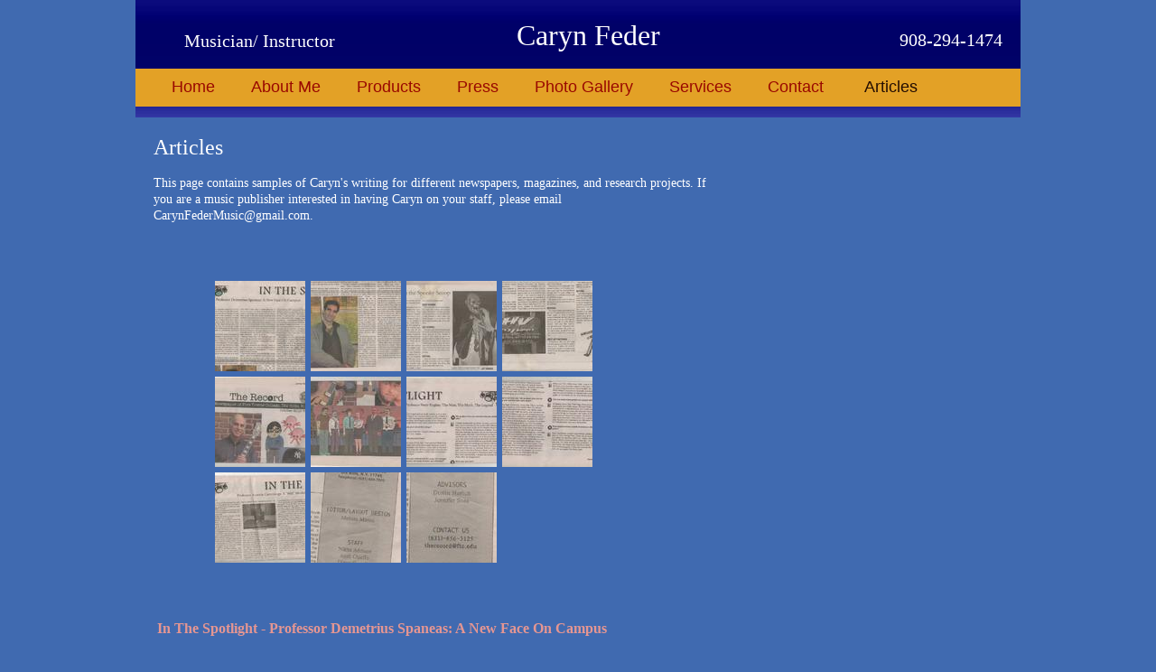

--- FILE ---
content_type: text/html
request_url: https://carynfeder.com/Articles.html
body_size: 5494
content:
<!DOCTYPE html>
<html>
	<head>
		<!-- <hs:metatags> -->
		<meta http-equiv="Content-Type" content="text/html; charset=UTF-8">
		<meta name="generator" content="Homestead SiteBuilder">
		<!-- </hs:metatags> --><!-- <hs:headinclude> -->
		<link rel="stylesheet" href="/~master/master_css.css">
		<style type="text/css">
		#footer
		{
			font-family:Trebuchet MS;
			font-size:12px;
			color:#230d02;
			padding: 20px 0 10px;
		}
		#footer a
		{
			color:#f1bc42;
			text-decoration: underline;
		}
		</style>
		<script src="/~site/javascript/jquery-1.4.2.min.js" type="text/javascript">
		</script>
		<script type="text/javascript">
			<!--
							
		var masterBottom = 130;
		if (typeof jQuery != 'undefined') {
		$(document).ready(function(){
		  try{var footerTop = 0;var curPageBottom = 0;
		    if (typeof nPageBottom == 'undefined'){
		      $('div[id^="element"]').each(function(i){
		        var top = $(this).css('top');
		        var height = $(this).css('height');
		        top = parseInt(top.substring(0,top.length - 2));
		        height = parseInt(height.substring(0,height.length - 2));
		        if ((top + height) > curPageBottom){curPageBottom = top + height;}
		      });
		    }else{curPageBottom = nPageBottom;}
		    footerTop = masterBottom > curPageBottom ? masterBottom : curPageBottom;
		    $('#footer').css('top', footerTop + 'px');
		  }catch (e){$('#footer').hide();}
		});
		}


						//-->
		</script>
		
		<STYLE type="text/css">
			<!--
							.navBackgroundQuickSiteMain { background-image:url('/~media/elements/LayoutClipart/undefined'); background-position: undefined; background-repeat:no-repeat }
							.navBackgroundSelectedQuickSiteMain { background-image:url('/~media/elements/LayoutClipart/undefined'); background-position: undefined; background-repeat:no-repeat }
						-->
		</STYLE>
		<script type="text/javascript" src="/~site/Elements/HCUser_Forms_Submit/FormValidation.js">
		</script>
	<!-- </hs:headinclude> -->
		

	
		<!-- <hs:title> -->
		<title>Articles</title>
		<!-- </hs:title> -->
		<script type="text/javascript">
			<!--
						function reDo() {
						        top.location.reload();
						}
						if (navigator.appName == 'Netscape' && parseInt(navigator.appVersion) < 5) {
						        top.onresize = reDo;
						}
						dom=document.getElementById
					//-->
		</script>
		<script type="text/javascript">
			<!--
							  
						
  var strRelativePagePath = "Articles.html".toLowerCase();
  
						
  var strRelativePathToRoot = "";
  



						//-->
		</script>
		<link rel="stylesheet" href="/~media/elements/Text/font_styles_ns4.css" type="text/css">
		<link rel="stylesheet" href="https://fonts.googleapis.com/css?family=Abril+Fatface|Allerta|Arvo|Bitter|Bree+Serif|Cabin|Cookie|Domine|Droid+Sans|Droid+Serif|Grand+Hotel|Josefin+Slab|Lato|Lobster|Lora|Merriweather|Monda|Montserrat|Offside|Old+Standard+TT|Open+Sans|Open+Sans+Condensed|Oswald|Playfair+Display|PT+Sans|PT+Serif|Raleway|Roboto|Roboto+Condensed|Roboto+Slab|Sanchez|Source+Sans+Pro|Tangerine|Ubuntu|Vollkorn|Yanone+Kaffeesatz" type="text/css">
		<style type="text/css">
			@import url(/~media/elements/Text/font_styles.css);
			div.lpxcenterpageouter { text-align: center; position: absolute; top: 0px; left: 0px; width: 100% }
		</style>
		<script type="text/javascript">
			<!--
							var unique_id = new Array();
			var form_name = new Array();
			var required = new Array();
			var req_message = new Array();

						//-->
		</script>
		<!--
			Photo Gallery Element based on Lightbox v2.03.3 &#xa9; 2006-2007 Lokesh Dhakar.
			
			For more information on Lightbox, visit:
			http://huddletogether.com/projects/lightbox2/
			
			Lightbox scripts licensed under the Creative Commons Attribution 2.5 License:
			http://creativecommons.org/licenses/by/2.5/
		--><script language="JavaScript" type="text/javascript" src="/~media/elements/PhotoGallery/js/prototype.js"></script><script language="JavaScript" type="text/javascript" src="/~media/elements/PhotoGallery/js/scriptaculous.js?load=effects"></script><script language="JavaScript" type="text/javascript" src="/~media/elements/PhotoGallery/js/lightbox.js"></script><link rel="stylesheet" href="/~media/elements/PhotoGallery/css/lightbox.css" type="text/css" media="screen" />
		<script type="text/javascript" src="/~site/Elements/HCUser_Forms_Submit/FormValidation.js">
		</script>
	</head>
	<body onload="" id="element1" onunload="" scroll="auto">
		<noscript>
			<img height="40" width="373" border="0" alt="" src="/~media/elements/shared/javascript_disabled.gif">
		</noscript>
		<div class="lpxcenterpageouter"><div class="lpxcenterpageinner"><!-- <hs:bodyinclude> --><!-- <hs:master26> --><div id="master26" style="position: absolute; width: 980px; height: 130px; z-index: 0;"><div style="overflow: hidden; height: 130px; width: 980px; border: 0px solid #52A8EC; border-radius: 0px; box-shadow: none;"><img height="130" width="980" style="display: block; border-radius: 0px;" title="" alt="" src="/publishImages/~master~master~~master26.png" /></div></div><!-- </hs:master26> --><!-- <hs:master27> --><div id="master27" style="position: absolute; top: 19px; left: 422px; width: 242px; height: 40px; z-index: 1;"><div style="font-size: 1px; line-height: 1px;"><font face="'Trebuchet MS', Arial, Helvetica, sans-serif" color="#ffffff" class="size24 TrebuchetMS24">Caryn Feder       <br></font></div></div><!-- </hs:master27> --><!-- <hs:master28> --><div id="master28" style="position: absolute; top: 31px; left: 723px; width: 237px; height: 26px; z-index: 2;"><div style="font-size: 1px; line-height: 1px;" align="right"><font face="'Trebuchet MS', Arial, Helvetica, sans-serif" color="#ffffff" class="size16 TrebuchetMS16">908-294-1474<br></font></div></div><!-- </hs:master28> --><!-- <hs:master29> --><div id="master29" style="position: absolute; top: 76px; width: 980px; height: 42px; z-index: 3;"><table cellspacing="0" border="0" cellpadding="0"><tr><td height="42" bgcolor="#e3a126" width="980"><img height="42" width="980" title="" alt="" style="display: block;" src="/~site/siteapps/shapes.action?CMD=GetRectangleGif&r=227&g=161&b=38"></td></tr></table></div><!-- </hs:master29> --><!-- <hs:master34> --><div id="master34" style="position: absolute; top: 32px; left: 30px; width: 191px; height: 26px; z-index: 4;"><div style="font-size: 1px; line-height: 1px;" align="right"><font face="'Trebuchet MS', Arial, Helvetica, sans-serif" color="#ffffff" class="size16 TrebuchetMS16">Musician/ Instructor<br></font></div></div><!-- </hs:master34> --><!-- <hs:master30> --><div id="master30" style="position: absolute; top: 86px; left: 40px; width: 826px; height: 21px; z-index: 5;"><div align="left"><SCRIPT type="text/javascript">var nav_element_id="master30";</SCRIPT><div id="nav_version" style="display:none;">1</div><SCRIPT TYPE="text/javascript" SRC="/~navs/QuickSiteMain.js"></SCRIPT><TABLE ID="ntb" CELLSPACING="0" CELLPADDING="0" BORDER="0" ><TR ALIGN="CENTER" VALIGN="MIDDLE"><TD><TABLE CELLSPACING="0" CELLPADDING="0" BORDER="0"><TR><TD ALIGN="center" VALIGN="MIDDLE" NOWRAP="NOWRAP" id="QuickSiteMain_Link1" style="cursor: pointer;cursor: hand;color:#990800;font-size: 1px; line-height: 1px;" onmouseover="doMouseChange(nav_QuickSiteMain,this,'1',true);" onmouseout="doMouseChange(nav_QuickSiteMain,this,'1',false);"><A HREF="/index.html" TARGET="_self" STYLE="text-decoration:none;" NAME="Home"><FONT ID="QuickSiteMain_f1" FACE="Arial, Helvetica, sans-serif" CLASS="size14 Arial14" STYLE="color:#990800">Home</FONT><IMG SRC="/tp.gif" WIDTH="20.0" HEIGHT="1" BORDER="0"></A></TD><TD ALIGN="center" VALIGN="MIDDLE" NOWRAP="NOWRAP" id="QuickSiteMain_Link2" style="cursor: pointer;cursor: hand;color:#990800;font-size: 1px; line-height: 1px;" onmouseover="doMouseChange(nav_QuickSiteMain,this,'2',true);" onmouseout="doMouseChange(nav_QuickSiteMain,this,'2',false);"><A HREF="/About-Us.html" TARGET="_self" STYLE="text-decoration:none;" NAME="About Me"><IMG SRC="/tp.gif" WIDTH="20.0" HEIGHT="1" BORDER="0"><FONT ID="QuickSiteMain_f2" FACE="Arial, Helvetica, sans-serif" CLASS="size14 Arial14" STYLE="color:#990800">About&nbsp;Me</FONT><IMG SRC="/tp.gif" WIDTH="20.0" HEIGHT="1" BORDER="0"></A></TD><TD ALIGN="center" VALIGN="MIDDLE" NOWRAP="NOWRAP" id="QuickSiteMain_Link3" style="cursor: pointer;cursor: hand;color:#990800;font-size: 1px; line-height: 1px;" onmouseover="doMouseChange(nav_QuickSiteMain,this,'3',true);" onmouseout="doMouseChange(nav_QuickSiteMain,this,'3',false);"><A HREF="/Products.html" TARGET="_self" STYLE="text-decoration:none;" NAME="Products"><IMG SRC="/tp.gif" WIDTH="20.0" HEIGHT="1" BORDER="0"><FONT ID="QuickSiteMain_f3" FACE="Arial, Helvetica, sans-serif" CLASS="size14 Arial14" STYLE="color:#990800">Products</FONT><IMG SRC="/tp.gif" WIDTH="20.0" HEIGHT="1" BORDER="0"></A></TD><TD ALIGN="center" VALIGN="MIDDLE" NOWRAP="NOWRAP" id="QuickSiteMain_Link4" style="cursor: pointer;cursor: hand;color:#990800;font-size: 1px; line-height: 1px;" onmouseover="doMouseChange(nav_QuickSiteMain,this,'4',true);" onmouseout="doMouseChange(nav_QuickSiteMain,this,'4',false);"><A HREF="/Press.html" TARGET="_self" STYLE="text-decoration:none;" NAME="Press"><IMG SRC="/tp.gif" WIDTH="20.0" HEIGHT="1" BORDER="0"><FONT ID="QuickSiteMain_f4" FACE="Arial, Helvetica, sans-serif" CLASS="size14 Arial14" STYLE="color:#990800">Press</FONT><IMG SRC="/tp.gif" WIDTH="20.0" HEIGHT="1" BORDER="0"></A></TD><TD ALIGN="center" VALIGN="MIDDLE" NOWRAP="NOWRAP" id="QuickSiteMain_Link5" style="cursor: pointer;cursor: hand;color:#990800;font-size: 1px; line-height: 1px;" onmouseover="doMouseChange(nav_QuickSiteMain,this,'5',true);" onmouseout="doMouseChange(nav_QuickSiteMain,this,'5',false);"><A HREF="/Photo-Gallery.html" TARGET="_self" STYLE="text-decoration:none;" NAME="Photo Gallery"><IMG SRC="/tp.gif" WIDTH="20.0" HEIGHT="1" BORDER="0"><FONT ID="QuickSiteMain_f5" FACE="Arial, Helvetica, sans-serif" CLASS="size14 Arial14" STYLE="color:#990800">Photo&nbsp;Gallery</FONT><IMG SRC="/tp.gif" WIDTH="20.0" HEIGHT="1" BORDER="0"></A></TD><TD ALIGN="center" VALIGN="MIDDLE" NOWRAP="NOWRAP" id="QuickSiteMain_Link6" style="cursor: pointer;cursor: hand;color:#990800;font-size: 1px; line-height: 1px;" onmouseover="doMouseChange(nav_QuickSiteMain,this,'6',true);" onmouseout="doMouseChange(nav_QuickSiteMain,this,'6',false);"><A HREF="/Services.html" TARGET="_self" STYLE="text-decoration:none;" NAME="Services"><IMG SRC="/tp.gif" WIDTH="20.0" HEIGHT="1" BORDER="0"><FONT ID="QuickSiteMain_f6" FACE="Arial, Helvetica, sans-serif" CLASS="size14 Arial14" STYLE="color:#990800">Services</FONT><IMG SRC="/tp.gif" WIDTH="20.0" HEIGHT="1" BORDER="0"></A></TD><TD ALIGN="center" VALIGN="MIDDLE" NOWRAP="NOWRAP" id="QuickSiteMain_Link7" style="cursor: pointer;cursor: hand;color:#990800;font-size: 1px; line-height: 1px;" onmouseover="doMouseChange(nav_QuickSiteMain,this,'7',true);" onmouseout="doMouseChange(nav_QuickSiteMain,this,'7',false);"><A HREF="/Contact-Us.html" TARGET="_self" STYLE="text-decoration:none;" NAME="Contact "><IMG SRC="/tp.gif" WIDTH="20.0" HEIGHT="1" BORDER="0"><FONT ID="QuickSiteMain_f7" FACE="Arial, Helvetica, sans-serif" CLASS="size14 Arial14" STYLE="color:#990800">Contact&nbsp;</FONT><IMG SRC="/tp.gif" WIDTH="20.0" HEIGHT="1" BORDER="0"></A></TD><TD ALIGN="center" VALIGN="MIDDLE" NOWRAP="NOWRAP" id="QuickSiteMain_Link8" style="cursor: pointer;cursor: hand;color:#990800;font-size: 1px; line-height: 1px;" onmouseover="doMouseChange(nav_QuickSiteMain,this,'8',true);" onmouseout="doMouseChange(nav_QuickSiteMain,this,'8',false);"><A HREF="/Articles.html" TARGET="_self" STYLE="text-decoration:none;" NAME="Articles"><IMG SRC="/tp.gif" WIDTH="20.0" HEIGHT="1" BORDER="0"><FONT ID="QuickSiteMain_f8" FACE="Arial, Helvetica, sans-serif" CLASS="size14 Arial14" STYLE="color:#990800">Articles</FONT></A></TD></TR></TABLE></TD></TR></TABLE><BR/><script type="text/javascript">
	if(typeof(addMouseAndStyleSupportQuickSiteMain) == 'undefined' && typeof(nav_element_id) != 'undefined'){
		var elementDefnDiv = document.getElementById(nav_element_id);
		var tbWasIdentified = 'false';
		for(var i=0;i<elementDefnDiv.childNodes.length;i++){
			if(elementDefnDiv.childNodes[i].tagName == 'DIV') {
				var childDiv = elementDefnDiv.childNodes[i];
				for(var j=0;j<childDiv.childNodes.length;j++){
					if(childDiv.childNodes[j].tagName == 'TABLE' && childDiv.childNodes[j].id == 'ntb'){
						childDiv.childNodes[j].style.display='none';
						tbWasIdentified = 'true';
					}
					if(tbWasIdentified == 'true'){
						break;
					}
				}
			}
			if(tbWasIdentified == 'true'){
				break;
			}
		}
	} else {
		addMouseAndStyleSupportQuickSiteMain(nav_QuickSiteMain);
	}
</script></div></div><!-- </hs:master30> --><!-- <hs:footer> --><div id="footer" style="position:absolute; top: 1500px; left: 0px; width: 980px; text-align: center;"><span>Website Designed<script src="/~globals/footer.js" type="text/javascript"></script> at Homestead&#153; <a target="_blank" href="http://www.homestead.com/">Create a Website</a> and <a target="_blank" href="http://listings.homestead.com">List Your Business</a></span></div><!-- </hs:footer> --><!-- </hs:bodyinclude> --><!-- <hs:element35> --><div id="element35" style="position: absolute; top: 685px; left: 24px; width: 604px; height: 38px; z-index: 1000;"><div style="font-size: 1px; line-height: 1px;"><font face="'Trebuchet MS', Arial, Helvetica, sans-serif" color="#e59692" class="size12 TrebuchetMS12"><b>In The Spotlight - Professor Demetrius Spaneas: A New Face On Campus</b><br></font></div><div style="font-size: 1px; line-height: 1px;"><font face="Helvetica, Arial, sans-serif" color="#000000" class="size10 Helvetica10"><br></font></div></div><!-- </hs:element35> --><!-- <hs:element39> --><div id="element39" style="position: absolute; top: 149px; left: 20px; width: 682px; height: 29px; z-index: 1001;"><div style="font-size: 1px; line-height: 1px;"><font face="'Trebuchet MS', Arial, Helvetica, sans-serif" color="#ffffff" class="size18 TrebuchetMS18">Articles<br></font></div></div><!-- </hs:element39> --><!-- <hs:element42> --><div id="element42" style="position: absolute; top: 834px; left: 34px; width: 604px; height: 22px; z-index: 1002;"><div style="font-size: 1px; line-height: 1px;"><font face="'Trebuchet MS', Arial, Helvetica, sans-serif" color="#e59692" class="size12 TrebuchetMS12"><b>Here&#39;s The Spooky Scoop</b><br></font></div></div><!-- </hs:element42> --><!-- <hs:element44> --><div id="element44" style="position: absolute; top: 941px; left: 32px; width: 604px; height: 22px; z-index: 1003;"><div style="font-size: 1px; line-height: 1px;"><font face="'Trebuchet MS', Arial, Helvetica, sans-serif" color="#e59692" class="size12 TrebuchetMS12"><b>Professor Peter Rogine: The Man, The Myth, The Legend</b><br></font></div></div><!-- </hs:element44> --><!-- <hs:element40> --><div id="element40" style="position: absolute; top: 194px; left: 20px; width: 624px; height: 77px; z-index: 1004;"><div style="font-size: 1px; line-height: 1px;"><font face="'Trebuchet MS', Arial, Helvetica, sans-serif" color="#ffffff" class="size11 TrebuchetMS11">This page contains samples of Caryn&#39;s writing for different newspapers, magazines, and research projects. If you are a music publisher interested in having Caryn on your staff, please email <a href="/cdn-cgi/l/email-protection" class="__cf_email__" data-cfemail="662507141f0820030203142b13150f0526010b070f0a4805090b">[email&#160;protected]</a>. <br></font></div></div><!-- </hs:element40> --><!-- <hs:element43> --><div id="element43" style="position: absolute; top: 739px; left: 26px; width: 625px; height: 75px; z-index: 1005;"><div style="font-size: 1px; line-height: 1px;"><font face="'Trebuchet MS', Arial, Helvetica, sans-serif" color="#e59692" class="size9 TrebuchetMS9"><i>Here Caryn interviews Prof. Spaneas from Five Towns College for the college&#39;s paper, The Record. Mr. Spaneas was Caryn&#39;s Jazz Orchestra director (Caryn played drumset in the band) during her grad studies there. Mr. Spaneas travels around the world for the US Embassy giving jazz presentations and promoting communication around the world. He has worked with such stars as Ray Charles, Aretha Franklin, and The Funk Brothers. </i><br></font></div></div><!-- </hs:element43> --><!-- <hs:element45> --><div id="element45" style="position: absolute; top: 973px; left: 31px; width: 626px; height: 78px; z-index: 1006;"><div style="font-size: 1px; line-height: 1px;"><font face="'Trebuchet MS', Arial, Helvetica, sans-serif" color="#e59692" class="size9 TrebuchetMS9"><i>This article won Caryn a picture of her subject on the front page, and the article made the Spotlight section. This article is in a question and answer format, much like the interviews Rolling Stone and other magazines feature. Caryn studied guitar with Professor Rogine privately. In the article he discusses his playing and teaching career, as well as his interests and hobbies. </i><br></font></div></div><!-- </hs:element45> --><!-- <hs:element63> --><div id="element63" style="position: absolute; top: 308px; left: 85px; width: 424px; height: 318px; z-index: 1007;"><a title="" id="font-family:Verdana; color:#000000;" rel="lightbox[element63]" href="spaneas_p_1_cf.jpeg"><div class="photoGalleryImageStageContainer" style="float: left; width: 100px; height: 100px; margin: 3px 3px;"><img title="" alt="" src="publishImages/Articles~~element63~~0.jpeg" border="0"></div></a><a title="" id="font-family:Verdana; color:#000000;" rel="lightbox[element63]" href="spaneas_p_2_cf.jpeg"><div class="photoGalleryImageStageContainer" style="float: left; width: 100px; height: 100px; margin: 3px 3px;"><img title="" alt="" src="publishImages/Articles~~element63~~1.jpeg" border="0"></div></a><a title="" id="font-family:Verdana; color:#000000;" rel="lightbox[element63]" href="spooky_scoop.jpeg"><div class="photoGalleryImageStageContainer" style="float: left; width: 100px; height: 100px; margin: 3px 3px;"><img title="" alt="" src="publishImages/Articles~~element63~~2.jpeg" border="0"></div></a><a title="" id="font-family:Verdana; color:#000000;" rel="lightbox[element63]" href="spooky_scoop_2.jpeg"><div class="photoGalleryImageStageContainer" style="float: left; width: 100px; height: 100px; margin: 3px 3px;"><img title="" alt="" src="publishImages/Articles~~element63~~3.jpeg" border="0"></div></a><a title="" id="font-family:Verdana; color:#000000;" rel="lightbox[element63]" href="roshen.jpeg"><div class="photoGalleryImageStageContainer" style="float: left; width: 100px; height: 100px; margin: 3px 3px;"><img title="" alt="" src="publishImages/Articles~~element63~~4.jpeg" border="0"></div></a><a title="" id="font-family:Verdana; color:#000000;" rel="lightbox[element63]" href="roshen_2.jpeg"><div class="photoGalleryImageStageContainer" style="float: left; width: 100px; height: 100px; margin: 3px 3px;"><img title="" alt="" src="publishImages/Articles~~element63~~5.jpeg" border="0"></div></a><a title="" id="font-family:Verdana; color:#000000;" rel="lightbox[element63]" href="spotlight.jpeg"><div class="photoGalleryImageStageContainer" style="float: left; width: 100px; height: 100px; margin: 3px 3px;"><img title="" alt="" src="publishImages/Articles~~element63~~6.jpeg" border="0"></div></a><a title="" id="font-family:Verdana; color:#000000;" rel="lightbox[element63]" href="spotlight_2.jpeg"><div class="photoGalleryImageStageContainer" style="float: left; width: 100px; height: 100px; margin: 3px 3px;"><img title="" alt="" src="publishImages/Articles~~element63~~7.jpeg" border="0"></div></a><a title="" id="font-family:Verdana; color:#000000;" rel="lightbox[element63]" href="caryn_feder_wright_azande_cummigs.jpeg"><div class="photoGalleryImageStageContainer" style="float: left; width: 100px; height: 100px; margin: 3px 3px;"><img title="" alt="" src="publishImages/Articles~~element63~~11.jpeg" border="0"></div></a><a title="" id="font-family:Verdana; color:#000000;" rel="lightbox[element63]" href="record_stafe.jpeg"><div class="photoGalleryImageStageContainer" style="float: left; width: 100px; height: 100px; margin: 3px 3px;"><img title="" alt="" src="publishImages/Articles~~element63~~8.jpeg" border="0"></div></a><a title="" id="font-family:Verdana; color:#000000;" rel="lightbox[element63]" href="record_stafe_2.jpeg"><div class="photoGalleryImageStageContainer" style="float: left; width: 100px; height: 100px; margin: 3px 3px;"><img title="" alt="" src="publishImages/Articles~~element63~~10.jpeg" border="0"></div></a></div><!-- </hs:element63> --><!-- <hs:element65> --><div id="element65" style="position: absolute; top: 867px; left: 32px; width: 625px; height: 75px; z-index: 1008;"><div style="font-size: 1px; line-height: 1px;"><font face="'Trebuchet MS', Arial, Helvetica, sans-serif" color="#e59692" class="size9 TrebuchetMS9"><i>This article was featured in The Record in their yearly Halloween edition. Here Caryn gave the student population (most of which were commuters) a heads up on some the local haunted houses in Long Island, NY, letting them know what she found enjoyable and what she didn&#39;t. </i><br></font></div></div><!-- </hs:element65> --><!-- <hs:element66> --><div id="element66" style="position: absolute; top: 1061px; left: 34px; width: 604px; height: 22px; z-index: 1009;"><div style="font-size: 1px; line-height: 1px;"><font face="'Trebuchet MS', Arial, Helvetica, sans-serif" color="#e59692" class="size12 TrebuchetMS12"><b>Professor Azande Cummings: A &quot;Roll&quot; Model</b><br></font></div></div><!-- </hs:element66> --><!-- <hs:element67> --><div id="element67" style="position: absolute; top: 1103px; left: 32px; width: 626px; height: 78px; z-index: 1010;"><div style="font-size: 1px; line-height: 1px;"><font face="'Trebuchet MS', Arial, Helvetica, sans-serif" color="#e59692" class="size9 TrebuchetMS9"><i>Caryn got to know Professor Cummings from him subbing sometime for percussion ensemble, as well as from practicing in and by the percussion room. Caryn also got to study with one of Prof. Cummings&#39; teachers, Sam Ulano. In the article Cummings duiscusses his initial love for percussion instruments, playing on Broadway, and the importance of continuing to study.</i><br></font></div></div><!-- </hs:element67> --></div></div>
		<script data-cfasync="false" src="/cdn-cgi/scripts/5c5dd728/cloudflare-static/email-decode.min.js"></script><script type="text/javascript">
		var nPageBottom = 1181;</script>
		<!-- <hs:realtracker> -->
		<script type="text/javascript">
			var user='1757962723',pp='Articles',
			to=-360,cl=1,id='',r='https://web4.realtracker.com/';
		</script>
		<script src="/~site/Scripts_ExternalRedirect/ExternalRedirect.dll?CMD=CMDGetJavaScript&H_SITEID=RTK3&H_AltURL=%2F~site%2FRealTracker%2Fibc90006.js&HSGOTOURL=https%3A%2F%2Fweb4.realtracker.com%2Fnetpoll%2Fjs%2Fibc90006.js" type="text/javascript">
		</script>
		<noscript>
			<img height="1" width="1" border="0" alt="" src="/~site/Scripts_ExternalRedirect/ExternalRedirect.dll?CMD=CMDGetGif&H_SITEID=RTK4&H_AltURL=%2F~site%2Ftp.gif&H_HSGOTOURL=https%3A%2F%2Fweb4.realtracker.com%2Fnetpoll%2Fimulti.asp%3Fuser%3D1757962723%26pn%3D90006%26pp%3DArticles%26js%3D0%26b%3D0%26to%3D-360">
		</noscript>
		<!-- </hs:realtracker> -->
	<script defer src="https://static.cloudflareinsights.com/beacon.min.js/vcd15cbe7772f49c399c6a5babf22c1241717689176015" integrity="sha512-ZpsOmlRQV6y907TI0dKBHq9Md29nnaEIPlkf84rnaERnq6zvWvPUqr2ft8M1aS28oN72PdrCzSjY4U6VaAw1EQ==" data-cf-beacon='{"version":"2024.11.0","token":"ae71e6529bd746c7883055eb81c72f67","r":1,"server_timing":{"name":{"cfCacheStatus":true,"cfEdge":true,"cfExtPri":true,"cfL4":true,"cfOrigin":true,"cfSpeedBrain":true},"location_startswith":null}}' crossorigin="anonymous"></script>
</body>
</html>


--- FILE ---
content_type: text/css
request_url: https://carynfeder.com/~master/master_css.css
body_size: -248
content:
body {background-color:#406AB0;}
a {color: #f1bc42;}
a:visited {color: #ffe589;}
div.lpxcenterpageinner { position: relative; margin: 0 auto; text-align: left; width: 980px; }


--- FILE ---
content_type: application/javascript
request_url: https://carynfeder.com/~globals/footer.js
body_size: -232
content:
// footer.js
// stores the name to put into the footer copyright
var addCopyright = true;
var footerName = "Caryn Feder";
if (addCopyright)
document.write(" by " + footerName + " &#169; 2023 ");
